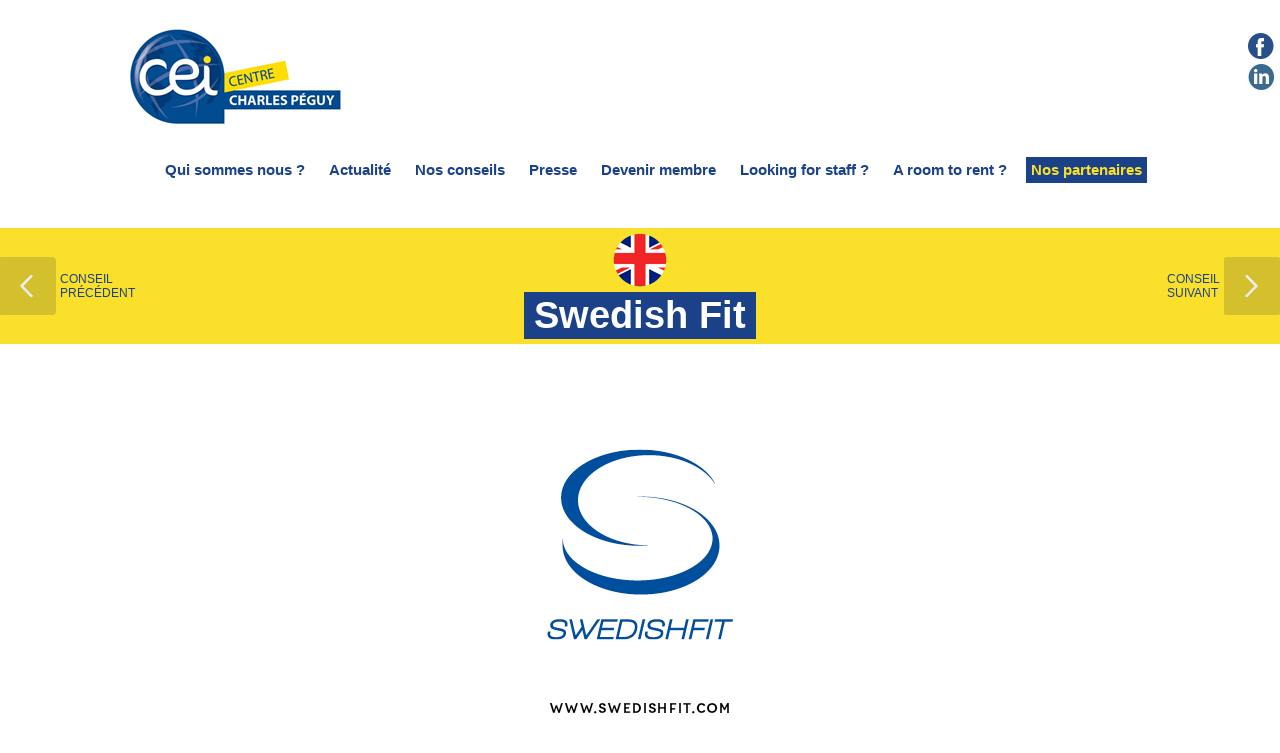

--- FILE ---
content_type: text/html; charset=UTF-8
request_url: https://www.centrecharlespeguy.com/2018/04/25/swedish-fit/
body_size: 9029
content:
<!DOCTYPE html>
<html lang="en-US">
<head>
    <meta charset="utf-8">
    <meta http-equiv="X-UA-Compatible" content="IE=edge,chrome=1">
	<title>Swedish Fit - Centre Charles Peguy</title>
    <meta name="viewport" content="width=device-width, initial-scale=1, maximum-scale=1">
    
			
	
	<link rel="stylesheet" href="https://www.centrecharlespeguy.com/wp-content/themes/ccp/style.css" type="text/css" />
	<link rel="pingback" href="https://www.centrecharlespeguy.com/xmlrpc.php" />

	<!--[if lt IE 9]>
    <script src="https://www.centrecharlespeguy.com/wp-content/themes/ccp/js/html5shiv.min.js"></script>
    <script src="https://www.centrecharlespeguy.com/wp-content/themes/ccp/js/nwmatcher-1.2.5.js"></script>
    <script src="https://www.centrecharlespeguy.com/wp-content/themes/ccp/js/selectivizr-min.js"></script>
    <script src="https://www.centrecharlespeguy.com/wp-content/themes/ccp/js/respond.min.js"></script>
	<![endif]-->

	<script type="text/javascript">
		document.documentElement.className = 'js';
	</script>

	<meta name='robots' content='index, follow, max-image-preview:large, max-snippet:-1, max-video-preview:-1' />

	<!-- This site is optimized with the Yoast SEO plugin v18.4.1 - https://yoast.com/wordpress/plugins/seo/ -->
	<meta name="description" content="Swedish Fit vous offre un cours gratuit pour découvrir la gym suédoise ! Bénéficiez aussi de tarifs préférentiels sur les abonnements mensuels" />
	<link rel="canonical" href="https://www.centrecharlespeguy.com/2018/04/25/swedish-fit/" />
	<meta property="og:locale" content="en_US" />
	<meta property="og:type" content="article" />
	<meta property="og:title" content="Swedish Fit - Centre Charles Peguy" />
	<meta property="og:description" content="Swedish Fit vous offre un cours gratuit pour découvrir la gym suédoise ! Bénéficiez aussi de tarifs préférentiels sur les abonnements mensuels" />
	<meta property="og:url" content="https://www.centrecharlespeguy.com/2018/04/25/swedish-fit/" />
	<meta property="og:site_name" content="Centre Charles Peguy" />
	<meta property="article:published_time" content="2018-04-25T16:43:44+00:00" />
	<meta property="article:modified_time" content="2019-11-12T10:56:20+00:00" />
	<meta property="og:image" content="https://www.centrecharlespeguy.com/wp-content/uploads/2018/04/default_SF_blue.png" />
	<meta name="twitter:card" content="summary_large_image" />
	<meta name="twitter:label1" content="Written by" />
	<meta name="twitter:data1" content="admin" />
	<script type="application/ld+json" class="yoast-schema-graph">{"@context":"https://schema.org","@graph":[{"@type":"WebSite","@id":"https://www.centrecharlespeguy.com/#website","url":"https://www.centrecharlespeguy.com/","name":"Centre Charles Peguy","description":"Votre partenaire emploi à Londres","potentialAction":[{"@type":"SearchAction","target":{"@type":"EntryPoint","urlTemplate":"https://www.centrecharlespeguy.com/?s={search_term_string}"},"query-input":"required name=search_term_string"}],"inLanguage":"en-US"},{"@type":"ImageObject","@id":"https://www.centrecharlespeguy.com/2018/04/25/swedish-fit/#primaryimage","inLanguage":"en-US","url":"https://www.centrecharlespeguy.com/wp-content/uploads/2018/04/default_SF_blue.png","contentUrl":"https://www.centrecharlespeguy.com/wp-content/uploads/2018/04/default_SF_blue.png","width":270,"height":343},{"@type":"WebPage","@id":"https://www.centrecharlespeguy.com/2018/04/25/swedish-fit/#webpage","url":"https://www.centrecharlespeguy.com/2018/04/25/swedish-fit/","name":"Swedish Fit - Centre Charles Peguy","isPartOf":{"@id":"https://www.centrecharlespeguy.com/#website"},"primaryImageOfPage":{"@id":"https://www.centrecharlespeguy.com/2018/04/25/swedish-fit/#primaryimage"},"datePublished":"2018-04-25T16:43:44+00:00","dateModified":"2019-11-12T10:56:20+00:00","author":{"@id":"https://www.centrecharlespeguy.com/#/schema/person/579336a3b433ac0ea46d0611180358ec"},"description":"Swedish Fit vous offre un cours gratuit pour découvrir la gym suédoise ! Bénéficiez aussi de tarifs préférentiels sur les abonnements mensuels","breadcrumb":{"@id":"https://www.centrecharlespeguy.com/2018/04/25/swedish-fit/#breadcrumb"},"inLanguage":"en-US","potentialAction":[{"@type":"ReadAction","target":["https://www.centrecharlespeguy.com/2018/04/25/swedish-fit/"]}]},{"@type":"BreadcrumbList","@id":"https://www.centrecharlespeguy.com/2018/04/25/swedish-fit/#breadcrumb","itemListElement":[{"@type":"ListItem","position":1,"name":"Accueil","item":"https://www.centrecharlespeguy.com/"},{"@type":"ListItem","position":2,"name":"Swedish Fit"}]},{"@type":"Person","@id":"https://www.centrecharlespeguy.com/#/schema/person/579336a3b433ac0ea46d0611180358ec","name":"admin","image":{"@type":"ImageObject","@id":"https://www.centrecharlespeguy.com/#personlogo","inLanguage":"en-US","url":"https://secure.gravatar.com/avatar/52f6b95e39cac6e23e2f6f8b87ed6ebf?s=96&d=mm&r=g","contentUrl":"https://secure.gravatar.com/avatar/52f6b95e39cac6e23e2f6f8b87ed6ebf?s=96&d=mm&r=g","caption":"admin"},"url":"https://www.centrecharlespeguy.com/author/admin/"}]}</script>
	<!-- / Yoast SEO plugin. -->


<link rel='dns-prefetch' href='//s.w.org' />
<link rel="alternate" type="application/rss+xml" title="Centre Charles Peguy &raquo; Feed" href="https://www.centrecharlespeguy.com/feed/" />
<link rel="alternate" type="application/rss+xml" title="Centre Charles Peguy &raquo; Comments Feed" href="https://www.centrecharlespeguy.com/comments/feed/" />
<link rel="alternate" type="application/rss+xml" title="Centre Charles Peguy &raquo; Swedish Fit Comments Feed" href="https://www.centrecharlespeguy.com/2018/04/25/swedish-fit/feed/" />
<script type="text/javascript">
window._wpemojiSettings = {"baseUrl":"https:\/\/s.w.org\/images\/core\/emoji\/13.1.0\/72x72\/","ext":".png","svgUrl":"https:\/\/s.w.org\/images\/core\/emoji\/13.1.0\/svg\/","svgExt":".svg","source":{"concatemoji":"https:\/\/www.centrecharlespeguy.com\/wp-includes\/js\/wp-emoji-release.min.js?ver=5.9.12"}};
/*! This file is auto-generated */
!function(e,a,t){var n,r,o,i=a.createElement("canvas"),p=i.getContext&&i.getContext("2d");function s(e,t){var a=String.fromCharCode;p.clearRect(0,0,i.width,i.height),p.fillText(a.apply(this,e),0,0);e=i.toDataURL();return p.clearRect(0,0,i.width,i.height),p.fillText(a.apply(this,t),0,0),e===i.toDataURL()}function c(e){var t=a.createElement("script");t.src=e,t.defer=t.type="text/javascript",a.getElementsByTagName("head")[0].appendChild(t)}for(o=Array("flag","emoji"),t.supports={everything:!0,everythingExceptFlag:!0},r=0;r<o.length;r++)t.supports[o[r]]=function(e){if(!p||!p.fillText)return!1;switch(p.textBaseline="top",p.font="600 32px Arial",e){case"flag":return s([127987,65039,8205,9895,65039],[127987,65039,8203,9895,65039])?!1:!s([55356,56826,55356,56819],[55356,56826,8203,55356,56819])&&!s([55356,57332,56128,56423,56128,56418,56128,56421,56128,56430,56128,56423,56128,56447],[55356,57332,8203,56128,56423,8203,56128,56418,8203,56128,56421,8203,56128,56430,8203,56128,56423,8203,56128,56447]);case"emoji":return!s([10084,65039,8205,55357,56613],[10084,65039,8203,55357,56613])}return!1}(o[r]),t.supports.everything=t.supports.everything&&t.supports[o[r]],"flag"!==o[r]&&(t.supports.everythingExceptFlag=t.supports.everythingExceptFlag&&t.supports[o[r]]);t.supports.everythingExceptFlag=t.supports.everythingExceptFlag&&!t.supports.flag,t.DOMReady=!1,t.readyCallback=function(){t.DOMReady=!0},t.supports.everything||(n=function(){t.readyCallback()},a.addEventListener?(a.addEventListener("DOMContentLoaded",n,!1),e.addEventListener("load",n,!1)):(e.attachEvent("onload",n),a.attachEvent("onreadystatechange",function(){"complete"===a.readyState&&t.readyCallback()})),(n=t.source||{}).concatemoji?c(n.concatemoji):n.wpemoji&&n.twemoji&&(c(n.twemoji),c(n.wpemoji)))}(window,document,window._wpemojiSettings);
</script>
<meta content="CCP v.1.0" name="generator"/><style type="text/css">
img.wp-smiley,
img.emoji {
	display: inline !important;
	border: none !important;
	box-shadow: none !important;
	height: 1em !important;
	width: 1em !important;
	margin: 0 0.07em !important;
	vertical-align: -0.1em !important;
	background: none !important;
	padding: 0 !important;
}
</style>
	<link rel='stylesheet' id='wp-block-library-css'  href='https://www.centrecharlespeguy.com/wp-includes/css/dist/block-library/style.min.css?ver=5.9.12' type='text/css' media='all' />
<style id='global-styles-inline-css' type='text/css'>
body{--wp--preset--color--black: #000000;--wp--preset--color--cyan-bluish-gray: #abb8c3;--wp--preset--color--white: #ffffff;--wp--preset--color--pale-pink: #f78da7;--wp--preset--color--vivid-red: #cf2e2e;--wp--preset--color--luminous-vivid-orange: #ff6900;--wp--preset--color--luminous-vivid-amber: #fcb900;--wp--preset--color--light-green-cyan: #7bdcb5;--wp--preset--color--vivid-green-cyan: #00d084;--wp--preset--color--pale-cyan-blue: #8ed1fc;--wp--preset--color--vivid-cyan-blue: #0693e3;--wp--preset--color--vivid-purple: #9b51e0;--wp--preset--gradient--vivid-cyan-blue-to-vivid-purple: linear-gradient(135deg,rgba(6,147,227,1) 0%,rgb(155,81,224) 100%);--wp--preset--gradient--light-green-cyan-to-vivid-green-cyan: linear-gradient(135deg,rgb(122,220,180) 0%,rgb(0,208,130) 100%);--wp--preset--gradient--luminous-vivid-amber-to-luminous-vivid-orange: linear-gradient(135deg,rgba(252,185,0,1) 0%,rgba(255,105,0,1) 100%);--wp--preset--gradient--luminous-vivid-orange-to-vivid-red: linear-gradient(135deg,rgba(255,105,0,1) 0%,rgb(207,46,46) 100%);--wp--preset--gradient--very-light-gray-to-cyan-bluish-gray: linear-gradient(135deg,rgb(238,238,238) 0%,rgb(169,184,195) 100%);--wp--preset--gradient--cool-to-warm-spectrum: linear-gradient(135deg,rgb(74,234,220) 0%,rgb(151,120,209) 20%,rgb(207,42,186) 40%,rgb(238,44,130) 60%,rgb(251,105,98) 80%,rgb(254,248,76) 100%);--wp--preset--gradient--blush-light-purple: linear-gradient(135deg,rgb(255,206,236) 0%,rgb(152,150,240) 100%);--wp--preset--gradient--blush-bordeaux: linear-gradient(135deg,rgb(254,205,165) 0%,rgb(254,45,45) 50%,rgb(107,0,62) 100%);--wp--preset--gradient--luminous-dusk: linear-gradient(135deg,rgb(255,203,112) 0%,rgb(199,81,192) 50%,rgb(65,88,208) 100%);--wp--preset--gradient--pale-ocean: linear-gradient(135deg,rgb(255,245,203) 0%,rgb(182,227,212) 50%,rgb(51,167,181) 100%);--wp--preset--gradient--electric-grass: linear-gradient(135deg,rgb(202,248,128) 0%,rgb(113,206,126) 100%);--wp--preset--gradient--midnight: linear-gradient(135deg,rgb(2,3,129) 0%,rgb(40,116,252) 100%);--wp--preset--duotone--dark-grayscale: url('#wp-duotone-dark-grayscale');--wp--preset--duotone--grayscale: url('#wp-duotone-grayscale');--wp--preset--duotone--purple-yellow: url('#wp-duotone-purple-yellow');--wp--preset--duotone--blue-red: url('#wp-duotone-blue-red');--wp--preset--duotone--midnight: url('#wp-duotone-midnight');--wp--preset--duotone--magenta-yellow: url('#wp-duotone-magenta-yellow');--wp--preset--duotone--purple-green: url('#wp-duotone-purple-green');--wp--preset--duotone--blue-orange: url('#wp-duotone-blue-orange');--wp--preset--font-size--small: 13px;--wp--preset--font-size--medium: 20px;--wp--preset--font-size--large: 36px;--wp--preset--font-size--x-large: 42px;}.has-black-color{color: var(--wp--preset--color--black) !important;}.has-cyan-bluish-gray-color{color: var(--wp--preset--color--cyan-bluish-gray) !important;}.has-white-color{color: var(--wp--preset--color--white) !important;}.has-pale-pink-color{color: var(--wp--preset--color--pale-pink) !important;}.has-vivid-red-color{color: var(--wp--preset--color--vivid-red) !important;}.has-luminous-vivid-orange-color{color: var(--wp--preset--color--luminous-vivid-orange) !important;}.has-luminous-vivid-amber-color{color: var(--wp--preset--color--luminous-vivid-amber) !important;}.has-light-green-cyan-color{color: var(--wp--preset--color--light-green-cyan) !important;}.has-vivid-green-cyan-color{color: var(--wp--preset--color--vivid-green-cyan) !important;}.has-pale-cyan-blue-color{color: var(--wp--preset--color--pale-cyan-blue) !important;}.has-vivid-cyan-blue-color{color: var(--wp--preset--color--vivid-cyan-blue) !important;}.has-vivid-purple-color{color: var(--wp--preset--color--vivid-purple) !important;}.has-black-background-color{background-color: var(--wp--preset--color--black) !important;}.has-cyan-bluish-gray-background-color{background-color: var(--wp--preset--color--cyan-bluish-gray) !important;}.has-white-background-color{background-color: var(--wp--preset--color--white) !important;}.has-pale-pink-background-color{background-color: var(--wp--preset--color--pale-pink) !important;}.has-vivid-red-background-color{background-color: var(--wp--preset--color--vivid-red) !important;}.has-luminous-vivid-orange-background-color{background-color: var(--wp--preset--color--luminous-vivid-orange) !important;}.has-luminous-vivid-amber-background-color{background-color: var(--wp--preset--color--luminous-vivid-amber) !important;}.has-light-green-cyan-background-color{background-color: var(--wp--preset--color--light-green-cyan) !important;}.has-vivid-green-cyan-background-color{background-color: var(--wp--preset--color--vivid-green-cyan) !important;}.has-pale-cyan-blue-background-color{background-color: var(--wp--preset--color--pale-cyan-blue) !important;}.has-vivid-cyan-blue-background-color{background-color: var(--wp--preset--color--vivid-cyan-blue) !important;}.has-vivid-purple-background-color{background-color: var(--wp--preset--color--vivid-purple) !important;}.has-black-border-color{border-color: var(--wp--preset--color--black) !important;}.has-cyan-bluish-gray-border-color{border-color: var(--wp--preset--color--cyan-bluish-gray) !important;}.has-white-border-color{border-color: var(--wp--preset--color--white) !important;}.has-pale-pink-border-color{border-color: var(--wp--preset--color--pale-pink) !important;}.has-vivid-red-border-color{border-color: var(--wp--preset--color--vivid-red) !important;}.has-luminous-vivid-orange-border-color{border-color: var(--wp--preset--color--luminous-vivid-orange) !important;}.has-luminous-vivid-amber-border-color{border-color: var(--wp--preset--color--luminous-vivid-amber) !important;}.has-light-green-cyan-border-color{border-color: var(--wp--preset--color--light-green-cyan) !important;}.has-vivid-green-cyan-border-color{border-color: var(--wp--preset--color--vivid-green-cyan) !important;}.has-pale-cyan-blue-border-color{border-color: var(--wp--preset--color--pale-cyan-blue) !important;}.has-vivid-cyan-blue-border-color{border-color: var(--wp--preset--color--vivid-cyan-blue) !important;}.has-vivid-purple-border-color{border-color: var(--wp--preset--color--vivid-purple) !important;}.has-vivid-cyan-blue-to-vivid-purple-gradient-background{background: var(--wp--preset--gradient--vivid-cyan-blue-to-vivid-purple) !important;}.has-light-green-cyan-to-vivid-green-cyan-gradient-background{background: var(--wp--preset--gradient--light-green-cyan-to-vivid-green-cyan) !important;}.has-luminous-vivid-amber-to-luminous-vivid-orange-gradient-background{background: var(--wp--preset--gradient--luminous-vivid-amber-to-luminous-vivid-orange) !important;}.has-luminous-vivid-orange-to-vivid-red-gradient-background{background: var(--wp--preset--gradient--luminous-vivid-orange-to-vivid-red) !important;}.has-very-light-gray-to-cyan-bluish-gray-gradient-background{background: var(--wp--preset--gradient--very-light-gray-to-cyan-bluish-gray) !important;}.has-cool-to-warm-spectrum-gradient-background{background: var(--wp--preset--gradient--cool-to-warm-spectrum) !important;}.has-blush-light-purple-gradient-background{background: var(--wp--preset--gradient--blush-light-purple) !important;}.has-blush-bordeaux-gradient-background{background: var(--wp--preset--gradient--blush-bordeaux) !important;}.has-luminous-dusk-gradient-background{background: var(--wp--preset--gradient--luminous-dusk) !important;}.has-pale-ocean-gradient-background{background: var(--wp--preset--gradient--pale-ocean) !important;}.has-electric-grass-gradient-background{background: var(--wp--preset--gradient--electric-grass) !important;}.has-midnight-gradient-background{background: var(--wp--preset--gradient--midnight) !important;}.has-small-font-size{font-size: var(--wp--preset--font-size--small) !important;}.has-medium-font-size{font-size: var(--wp--preset--font-size--medium) !important;}.has-large-font-size{font-size: var(--wp--preset--font-size--large) !important;}.has-x-large-font-size{font-size: var(--wp--preset--font-size--x-large) !important;}
</style>
<link rel='stylesheet' id='Rich_Web_Photo_Slider-css'  href='https://www.centrecharlespeguy.com/wp-content/plugins/slider-images/Style/Rich-Web-Slider-Widget.css?ver=5.9.12' type='text/css' media='all' />
<link rel='stylesheet' id='fontawesomeSl-css-css'  href='https://www.centrecharlespeguy.com/wp-content/plugins/slider-images/Style/richwebicons.css?ver=5.9.12' type='text/css' media='all' />
<link rel='stylesheet' id='wp-pagenavi-css'  href='https://www.centrecharlespeguy.com/wp-content/plugins/wp-pagenavi/pagenavi-css.css?ver=2.70' type='text/css' media='all' />
<link rel='stylesheet' id='ez-icomoon-css'  href='https://www.centrecharlespeguy.com/wp-content/plugins/easy-table-of-contents/vendor/icomoon/style.min.css?ver=2.0.17' type='text/css' media='all' />
<link rel='stylesheet' id='ez-toc-css'  href='https://www.centrecharlespeguy.com/wp-content/plugins/easy-table-of-contents/assets/css/screen.min.css?ver=2.0.17' type='text/css' media='all' />
<style id='ez-toc-inline-css' type='text/css'>
div#ez-toc-container p.ez-toc-title {font-size: 120%;}div#ez-toc-container p.ez-toc-title {font-weight: 500;}div#ez-toc-container ul li {font-size: 95%;}
</style>
<link rel='stylesheet' id='normalize-css'  href='https://www.centrecharlespeguy.com/wp-content/themes/ccp/css/normalize.css?ver=5.9.12' type='text/css' media='all' />
<link rel='stylesheet' id='owl.carousel-css'  href='https://www.centrecharlespeguy.com/wp-content/themes/ccp/css/owl.carousel.css?ver=5.9.12' type='text/css' media='all' />
<link rel='stylesheet' id='main-css'  href='https://www.centrecharlespeguy.com/wp-content/themes/ccp/css/main.css?ver=5.9.12' type='text/css' media='all' />
<link rel='stylesheet' id='et-shortcodes-css-css'  href='https://www.centrecharlespeguy.com/wp-content/themes/ccp/epanel/shortcodes/css/shortcodes.css?ver=3.0' type='text/css' media='all' />
<link rel='stylesheet' id='et-shortcodes-responsive-css-css'  href='https://www.centrecharlespeguy.com/wp-content/themes/ccp/epanel/shortcodes/css/shortcodes_responsive.css?ver=3.0' type='text/css' media='all' />
<link rel='stylesheet' id='fancybox-css'  href='https://www.centrecharlespeguy.com/wp-content/themes/ccp/epanel/page_templates/js/fancybox/jquery.fancybox-1.3.4.css?ver=1.3.4' type='text/css' media='screen' />
<link rel='stylesheet' id='et_page_templates-css'  href='https://www.centrecharlespeguy.com/wp-content/themes/ccp/epanel/page_templates/page_templates.css?ver=1.8' type='text/css' media='screen' />
<script type='text/javascript' src='https://www.centrecharlespeguy.com/wp-includes/js/jquery/jquery.min.js?ver=3.6.0' id='jquery-core-js'></script>
<script type='text/javascript' src='https://www.centrecharlespeguy.com/wp-includes/js/jquery/jquery-migrate.min.js?ver=3.3.2' id='jquery-migrate-js'></script>
<script type='text/javascript' src='https://www.centrecharlespeguy.com/wp-includes/js/jquery/ui/core.min.js?ver=1.13.1' id='jquery-ui-core-js'></script>
<script type='text/javascript' id='Rich_Web_Photo_Slider-js-extra'>
/* <![CDATA[ */
var object = {"ajaxurl":"https:\/\/www.centrecharlespeguy.com\/wp-admin\/admin-ajax.php"};
/* ]]> */
</script>
<script type='text/javascript' src='https://www.centrecharlespeguy.com/wp-content/plugins/slider-images/Scripts/Rich-Web-Slider-Widget.js?ver=5.9.12' id='Rich_Web_Photo_Slider-js'></script>
<script type='text/javascript' src='https://www.centrecharlespeguy.com/wp-content/plugins/slider-images/Scripts/jquery.easing.1.2.js?ver=5.9.12' id='Rich_Web_Photo_Slider2-js'></script>
<script type='text/javascript' src='https://www.centrecharlespeguy.com/wp-content/plugins/slider-images/Scripts/jquery.anythingslider.min.js?ver=5.9.12' id='Rich_Web_Photo_Slider3-js'></script>
<script type='text/javascript' src='https://www.centrecharlespeguy.com/wp-content/plugins/slider-images/Scripts/jquery.colorbox-min.js?ver=5.9.12' id='Rich_Web_Photo_Slider4-js'></script>
<link rel="https://api.w.org/" href="https://www.centrecharlespeguy.com/wp-json/" /><link rel="alternate" type="application/json" href="https://www.centrecharlespeguy.com/wp-json/wp/v2/posts/4598" /><link rel="EditURI" type="application/rsd+xml" title="RSD" href="https://www.centrecharlespeguy.com/xmlrpc.php?rsd" />
<link rel="wlwmanifest" type="application/wlwmanifest+xml" href="https://www.centrecharlespeguy.com/wp-includes/wlwmanifest.xml" /> 
<meta name="generator" content="WordPress 5.9.12" />
<link rel='shortlink' href='https://www.centrecharlespeguy.com/?p=4598' />
<link rel="alternate" type="application/json+oembed" href="https://www.centrecharlespeguy.com/wp-json/oembed/1.0/embed?url=https%3A%2F%2Fwww.centrecharlespeguy.com%2F2018%2F04%2F25%2Fswedish-fit%2F" />
<link rel="alternate" type="text/xml+oembed" href="https://www.centrecharlespeguy.com/wp-json/oembed/1.0/embed?url=https%3A%2F%2Fwww.centrecharlespeguy.com%2F2018%2F04%2F25%2Fswedish-fit%2F&#038;format=xml" />
		<style>
				</style>
	<style type="text/css">.recentcomments a{display:inline !important;padding:0 !important;margin:0 !important;}</style>		<style type="text/css" id="wp-custom-css">
			element.style {
}
.header-area .main-menu > ul > li > a {
    padding: 5px;
    font-weight: bold;
    font-size: 14.5px;
    font-family: optima, sans-serif;
}

element.style {
}
.bn-area .content {
    position: absolute;
    top: 0;
    left: 0;
    width: 100%;
    text-align: center;
    z-index: 10;
    line-height: normal;
}

Style Attribute {
    background: #1b4388;
    color: #fae02a;
}
.post-area .event .inner {
    padding: 13px;
    text-align: center;
    line-height: normal;
}		</style>
		</head>
<body class="post-template-default single single-post postid-4598 single-format-standard chrome et_includes_sidebar">
	
    <div class="header-area wrapper">
        <div class="social">
                            <a href="https://www.facebook.com/ccplondres" target="_blank"><i class="icon icon-facebook-blue"></i> </a>
                <br>
                                        <a href="#" target="_blank"><i class="icon icon-linkedin-blue"></i> </a>
                    </div>

        <div class="container">
            <a href="https://www.centrecharlespeguy.com" class="logo"><img src="https://www.centrecharlespeguy.com/wp-content/uploads/2016/11/logo-header-website-1.png" alt="Centre Charles Peguy"/></a>

            <nav class="main-menu">
                <ul id="menu-main" class="menu"><li id="menu-item-6450" class="menu-item menu-item-type-post_type menu-item-object-page menu-item-6450"><a href="https://www.centrecharlespeguy.com/centre-charles-peguy-2/">Qui sommes nous ?</a></li>
<li id="menu-item-28" class="menu-item menu-item-type-post_type menu-item-object-page menu-item-28"><a href="https://www.centrecharlespeguy.com/actualite/">Actualité</a></li>
<li id="menu-item-4090" class="menu-item menu-item-type-post_type menu-item-object-page menu-item-has-children menu-item-4090"><a href="https://www.centrecharlespeguy.com/tous-nos-conseils/">Nos conseils</a>
<ul class="sub-menu">
	<li id="menu-item-4883" class="menu-item menu-item-type-taxonomy menu-item-object-category menu-item-4883"><a href="https://www.centrecharlespeguy.com/category/lessentiel-pour-vivre-a-londres/">L&#8217;essentiel</a></li>
	<li id="menu-item-4818" class="menu-item menu-item-type-taxonomy menu-item-object-category menu-item-4818"><a href="https://www.centrecharlespeguy.com/category/administration-formalites-a-londres/">Formalités</a></li>
	<li id="menu-item-4816" class="menu-item menu-item-type-taxonomy menu-item-object-category menu-item-4816"><a href="https://www.centrecharlespeguy.com/category/travailler/">Travailler</a></li>
	<li id="menu-item-4815" class="menu-item menu-item-type-taxonomy menu-item-object-category menu-item-4815"><a href="https://www.centrecharlespeguy.com/category/se-loger-a-londres/">Se loger</a></li>
	<li id="menu-item-4817" class="menu-item menu-item-type-taxonomy menu-item-object-category menu-item-4817"><a href="https://www.centrecharlespeguy.com/category/aider-progresser-en-anglais/">Progresser en anglais</a></li>
	<li id="menu-item-4819" class="menu-item menu-item-type-taxonomy menu-item-object-category menu-item-4819"><a href="https://www.centrecharlespeguy.com/category/se-deplacer-a-londres/">Se déplacer</a></li>
	<li id="menu-item-4814" class="menu-item menu-item-type-taxonomy menu-item-object-category menu-item-4814"><a href="https://www.centrecharlespeguy.com/category/se-soigner-au-royaume-uni/">Se soigner</a></li>
</ul>
</li>
<li id="menu-item-35" class="menu-item menu-item-type-post_type menu-item-object-page menu-item-35"><a href="https://www.centrecharlespeguy.com/presse/">Presse</a></li>
<li id="menu-item-29" class="menu-item menu-item-type-post_type menu-item-object-page menu-item-29"><a href="https://www.centrecharlespeguy.com/devenir-membre/">Devenir membre</a></li>
<li id="menu-item-5194" class="menu-item menu-item-type-post_type menu-item-object-page menu-item-5194"><a href="https://www.centrecharlespeguy.com/looking-for-staff-2/">Looking for staff ?</a></li>
<li id="menu-item-5197" class="menu-item menu-item-type-post_type menu-item-object-page menu-item-5197"><a href="https://www.centrecharlespeguy.com/a-room-to-rent/">A room to rent ?</a></li>
<li id="menu-item-5657" class="menu-item menu-item-type-post_type menu-item-object-page current-menu-ancestor current-menu-parent current_page_parent current_page_ancestor menu-item-has-children menu-item-5657"><a href="https://www.centrecharlespeguy.com/nos-partenaires/">Nos partenaires</a>
<ul class="sub-menu">
	<li id="menu-item-4601" class="menu-item menu-item-type-post_type menu-item-object-post current-menu-item menu-item-4601"><a href="https://www.centrecharlespeguy.com/2018/04/25/swedish-fit/" aria-current="page">Swedish Fit</a></li>
	<li id="menu-item-4529" class="menu-item menu-item-type-post_type menu-item-object-post menu-item-4529"><a href="https://www.centrecharlespeguy.com/2020/12/08/photographies-francois-huin/">Photographie – François Huin</a></li>
	<li id="menu-item-4667" class="menu-item menu-item-type-post_type menu-item-object-post menu-item-4667"><a href="https://www.centrecharlespeguy.com/2018/05/31/mondassur/">Mondassur</a></li>
	<li id="menu-item-5158" class="menu-item menu-item-type-post_type menu-item-object-post menu-item-5158"><a href="https://www.centrecharlespeguy.com/2022/03/23/gymglish-cours-danglais-gratuits/">Gymglish &#8211; cours d&#8217;anglais gratuits</a></li>
	<li id="menu-item-5293" class="menu-item menu-item-type-post_type menu-item-object-post menu-item-5293"><a href="https://www.centrecharlespeguy.com/2019/10/16/my-truck-to-share/">My Truck to Share</a></li>
	<li id="menu-item-5297" class="menu-item menu-item-type-post_type menu-item-object-post menu-item-5297"><a href="https://www.centrecharlespeguy.com/2019/10/17/abc-school-methode-callan/">ABC School &#8211; Cours d&#8217;anglais / méthode Callan</a></li>
	<li id="menu-item-5342" class="menu-item menu-item-type-post_type menu-item-object-post menu-item-5342"><a href="https://www.centrecharlespeguy.com/2022/02/11/coaching-enneagramme/">Coaching autour de l&#8217;Ennéagramme &#8211; Aude de Saint-Exupéry</a></li>
	<li id="menu-item-6274" class="menu-item menu-item-type-post_type menu-item-object-post menu-item-6274"><a href="https://www.centrecharlespeguy.com/2021/04/16/mon-epicerie-francaise/">Mon Épicerie Française</a></li>
	<li id="menu-item-6306" class="menu-item menu-item-type-post_type menu-item-object-post menu-item-6306"><a href="https://www.centrecharlespeguy.com/2021/04/23/expat-retraite-consulting/">Expat Retraite Consulting</a></li>
	<li id="menu-item-4597" class="menu-item menu-item-type-post_type menu-item-object-post menu-item-4597"><a href="https://www.centrecharlespeguy.com/2018/04/18/librairie-la-page/">Librairie La Page</a></li>
	<li id="menu-item-4677" class="menu-item menu-item-type-post_type menu-item-object-post menu-item-4677"><a href="https://www.centrecharlespeguy.com/2018/05/31/cei-centre-dechanges-internationaux/">CEI (Centre d&#8217;Echanges Internationaux)</a></li>
</ul>
</li>
</ul>            </nav>

            <div class="mobile-menu toggle-single" data-target=".header-area .main-menu">
                <div class="bar"></div>
                <div class="bar"></div>
                <div class="bar"></div>
            </div>

        </div>
    </div>

    <div class="to-top btn">
        <i class="icon icon-up-dark"></i>
    </div>
    
    <div class="featured-area single wrapper no-image">

        <div class="image">

                                                <a href="https://www.centrecharlespeguy.com/2018/05/04/les-echanges-de-conversation/" class="prev nav">
                        <i class="icon icon-slider-left"></i>
                        <div class="text">
                            CONSEIL<br>
                            PRÉCÉDENT
                        </div>
                    </a>
                    
                                    <a href="https://www.centrecharlespeguy.com/2018/04/18/librairie-la-page/" class="next nav">
                        <i class="icon icon-slider-right"></i>
                        <div class="text">
                            CONSEIL<br>
                            SUIVANT
                        </div>
                    </a>
                                        
        </div>

        <div class="content">
            <div class="container">
                <div class="icons">
                    <i class="icon icon-flag-uk"></i>
                </div>

                <h1 class="title">Swedish Fit</h1>
            </div>
        </div>

    </div>
    
    <div class="single-area wrapper">
        <div class="container">
            
            <p><img class="aligncenter size-full wp-image-4599" src="https://www.centrecharlespeguy.com/wp-content/uploads/2018/04/default_SF_blue.png" alt="" width="270" height="343" srcset="https://www.centrecharlespeguy.com/wp-content/uploads/2018/04/default_SF_blue.png 270w, https://www.centrecharlespeguy.com/wp-content/uploads/2018/04/default_SF_blue-236x300.png 236w" sizes="(max-width: 270px) 100vw, 270px" /></p>
<h2>Swedish Fit</h2>
<p>La marque de gym suédoise <strong>Swedish Fit</strong> déjà bien implantée en France s&#8217;est installée à Londres et propose de nombreuses activités.<br />
Profitez des avantages de notre partenariat avec Swedish Fit et <strong>participez à un cours gratuit avec la personne de votre choix</strong> ainsi qu&#8217;une<strong> réduction sur votre abonnement</strong> !</p>
<p style="text-align: center;">Plus de renseignements et détails de leurs programmes sur leur <a href="http://www.swedishfit.co.uk/content/display/?t=30">site internet</a>.</p>
<p>&nbsp;</p>
<p>&nbsp;</p>
            
        </div>

                                    <a href="https://www.centrecharlespeguy.com/2018/05/04/les-echanges-de-conversation/" class="prev nav">
                    <i class="icon icon-slider-left"></i>
                    <div class="text">
                        CONSEIL<br>
                        PRÉCÉDENT
                    </div>
                </a>
                
                            <a href="https://www.centrecharlespeguy.com/2018/04/18/librairie-la-page/" class="next nav">
                    <i class="icon icon-slider-right"></i>
                    <div class="text">
                        CONSEIL<br>
                        SUIVANT
                    </div>
                </a>
                        </div>



<div class="contact-info-area wrapper">
    <div class="container">

        <div class="columns">

            <div class="col">
                <div class="icons">
                    <i class="icon icon-location-blue"></i>
                </div>

                <div class="title">NOUS RENCONTRER</div>

                <div class="description"><b>(sur rdv uniquement)</b><br />
<br />
<b>Centre Charles Péguy</b><br />
c/o L’espace @EPFL<br />
8-9 Soho Square<br />
W1D 3QD<br />
LONDON</div>
            </div>

            <div class="col">
                <div class="icons">
                    <i class="icon icon-mail-blue"></i>
                </div>

                <div class="title">CONTACT</div>

                <div class="description"><b>Tel uk:</b> +44(0)207 014 5230<br />
<b>Tel fr:</b> +33 (0)1 78 90 38 05<br />
<br />
<a href="mailto:info@centrecharlespeguy.co.uk">info@centrecharlespeguy.co.uk</a></div>
            </div>

            <div class="col">
                <div class="icons">
                    <i class="icon icon-clock-blue"></i>
                </div>

                <div class="title">HORAIRES</div>

                <div class="description">Les conseillers sont joignables du lundi au vendredi de 9h à 18h</div>
            </div>

        </div>

    </div>
</div>

<div class="logo-area wrapper">
    <div class="container">

        <div class="block-title">NOS SPONSORS</div>

        <div class="items">

                        <a href="#" class="item" target="_blank">
                <img width="169" height="48" src="https://www.centrecharlespeguy.com/wp-content/uploads/2016/04/sponsor1.png" class="attachment-full size-full wp-post-image" alt="" loading="lazy" />            </a>
                        <a href="#" class="item" target="_blank">
                <img width="110" height="108" src="https://www.centrecharlespeguy.com/wp-content/uploads/2016/04/CEI-6-300x297-e1635253175709.jpg" class="attachment-full size-full wp-post-image" alt="" loading="lazy" />            </a>
            
        </div>

    </div>
</div>

<div class="footer-area wrapper">
    <div class="container">

        <a href="https://www.centrecharlespeguy.com" class="logo"><img src="https://www.centrecharlespeguy.com/wp-content/uploads/2016/11/logo-header-website-1.png" alt="Centre Charles Peguy"/></a>

        <div class="social">
                            <a href="https://www.facebook.com/ccplondres" target="_blank"><i class="icon icon-facebook-blue"></i> </a>
                <br>
                                        <a href="#" target="_blank"><i class="icon icon-linkedin-blue"></i> </a>
                    </div>

        <div class="title">LIENS UTILES</div>

        <nav class="main-menu">
            <ul id="menu-footer-1" class="menu"><li id="menu-item-3437" class="menu-item menu-item-type-custom menu-item-object-custom menu-item-3437"><a target="_blank" rel="noopener" href="https://www.diplomatie.gouv.fr/fr/">Ministère de l&#8217;Europe et des Affaires étrangère</a></li>
<li id="menu-item-3438" class="menu-item menu-item-type-custom menu-item-object-custom menu-item-3438"><a target="_blank" rel="noopener" href="https://uk.ambafrance.org/-Consulat-general-Londres-">Consulat de France à Londres</a></li>
<li id="menu-item-6105" class="menu-item menu-item-type-custom menu-item-object-custom menu-item-6105"><a href="https://uk.ambafrance.org/Conditions-de-deplacement-entre-la-France-et-le-Royaume-Uni">Covid-19 &#8211; Conditions de déplacement entre la France et le Royaume-Uni</a></li>
<li id="menu-item-3875" class="menu-item menu-item-type-custom menu-item-object-custom menu-item-3875"><a href="https://www.gov.uk/settled-status-eu-citizens-families">Brexit &#8211; EU settlement scheme</a></li>
<li id="menu-item-3436" class="menu-item menu-item-type-custom menu-item-object-custom menu-item-3436"><a target="_blank" rel="noopener" href="http://www.consultationsgratuites.org.uk/">Consultations juridiques gratuites à Londres</a></li>
<li id="menu-item-6115" class="menu-item menu-item-type-custom menu-item-object-custom menu-item-6115"><a href="http://fafgb.org/">FAFGB</a></li>
</ul>        </nav>

        <nav class="main-menu middle">
            <ul id="menu-footer-2" class="menu"><li id="menu-item-3432" class="menu-item menu-item-type-custom menu-item-object-custom menu-item-3432"><a target="_blank" rel="noopener" href="https://www.ufe.org/">Union des Français de l&#8217;Etranger</a></li>
<li id="menu-item-3433" class="menu-item menu-item-type-custom menu-item-object-custom menu-item-3433"><a target="_blank" rel="noopener" href="http://www.cei-work-travel-study.com/fr">CEI de Londres</a></li>
<li id="menu-item-3434" class="menu-item menu-item-type-custom menu-item-object-custom menu-item-has-children menu-item-3434"><a target="_blank" rel="noopener" href="http://www.ccfgb.co.uk/">Chambre de commerce française en Grande-Bretagne</a>
<ul class="sub-menu">
	<li id="menu-item-6114" class="menu-item menu-item-type-custom menu-item-object-custom menu-item-6114"><a href="https://jccfb.org/">Jeune Chambre de Commerce Franco-Britannique</a></li>
</ul>
</li>
<li id="menu-item-5643" class="menu-item menu-item-type-custom menu-item-object-custom menu-item-5643"><a href="https://www.df-sfb.org.uk/en/">Dispensaire Français</a></li>
<li id="menu-item-6041" class="menu-item menu-item-type-custom menu-item-object-custom menu-item-6041"><a href="http://espacesantejeunes.org.uk/fr/">Espace santé jeunes</a></li>
</ul>        </nav>

        <nav class="main-menu">
            <ul id="menu-footer-3" class="menu"><li id="menu-item-3440" class="menu-item menu-item-type-custom menu-item-object-custom menu-item-3440"><a target="_blank" rel="noopener" href="http://www.institut-francais.org.uk/">Institut Français</a></li>
<li id="menu-item-3441" class="menu-item menu-item-type-custom menu-item-object-custom menu-item-3441"><a target="_blank" rel="noopener" href="https://www.francaisaletranger.fr/">Le Journal des Français à l&#8217;étranger</a></li>
<li id="menu-item-3442" class="menu-item menu-item-type-custom menu-item-object-custom menu-item-3442"><a target="_blank" rel="noopener" href="http://www.londonmacadam.com/">London Macadam</a></li>
<li id="menu-item-6112" class="menu-item menu-item-type-custom menu-item-object-custom menu-item-6112"><a href="https://www.radio-uk.co.uk/french-radio-london">French Radio London</a></li>
<li id="menu-item-3443" class="menu-item menu-item-type-custom menu-item-object-custom menu-item-3443"><a target="_blank" rel="noopener" href="http://www.londresaccueil.org.uk/">Londres Accueil</a></li>
<li id="menu-item-6106" class="menu-item menu-item-type-custom menu-item-object-custom menu-item-6106"><a href="https://www.meetup.com/fr-FR/topics/language-exchange/gb/17/london/?country=gb&#038;city=london&#038;state=17&#038;radius=25">Meetup</a></li>
<li id="menu-item-6108" class="menu-item menu-item-type-custom menu-item-object-custom menu-item-6108"><a href="http://www.mytrucktoshare.com/">My Truck To Share</a></li>
</ul>        </nav>

    </div>
</div>

<div class="bottom-area">
    <div class="container">

        <nav class="main-menu">
            <ul>
                <li>© 2026 Centre Charles Peguy</li>
                <li><a href="https://www.centrecharlespeguy.com/nos-sponsors/">Nos sponsors</a></li>
                <li><a href="https://www.centrecharlespeguy.com/mentions-legales/">Mentions légales</a></li>
            </ul>
        </nav>

    </div>
</div>

<script>

        (function(){

            var js = document.createElement('script');
 			var myEle = document.getElementById("a9-parent-iframe");
			if(myEle){
			
            js.type='text/javascript';

            js.src='https://www.gymglish.com/static/scripts/partner-iframe.min.js';

            var s = document.getElementsByTagName('script')[0];

            s.parentNode.insertBefore(js, s);
			}

        })();

    </script><script type='text/javascript' src='https://www.centrecharlespeguy.com/wp-content/themes/ccp/js/jquery.placeholder.js?ver=1.0' id='jquery.placeholder-js'></script>
<script type='text/javascript' src='https://www.centrecharlespeguy.com/wp-content/themes/ccp/js/owl.carousel.min.js?ver=1.0' id='owl.carousel.min-js'></script>
<script type='text/javascript' src='https://www.centrecharlespeguy.com/wp-content/themes/ccp/js/main.js?ver=1.0' id='custom_script-js'></script>
<script type='text/javascript' src='https://www.centrecharlespeguy.com/wp-content/themes/ccp/epanel/page_templates/js/fancybox/jquery.easing-1.3.pack.js?ver=1.3.4' id='easing-js'></script>
<script type='text/javascript' src='https://www.centrecharlespeguy.com/wp-content/themes/ccp/epanel/page_templates/js/fancybox/jquery.fancybox-1.3.4.pack.js?ver=1.3.4' id='fancybox-js'></script>
<script type='text/javascript' id='et-ptemplates-frontend-js-extra'>
/* <![CDATA[ */
var et_ptemplates_strings = {"captcha":"Captcha","fill":"Fill","field":"field","invalid":"Invalid email"};
/* ]]> */
</script>
<script type='text/javascript' src='https://www.centrecharlespeguy.com/wp-content/themes/ccp/epanel/page_templates/js/et-ptemplates-frontend.js?ver=1.1' id='et-ptemplates-frontend-js'></script>

<script>
    (function(i,s,o,g,r,a,m){i['GoogleAnalyticsObject']=r;i[r]=i[r]||function(){
                (i[r].q=i[r].q||[]).push(arguments)},i[r].l=1*new Date();a=s.createElement(o),
            m=s.getElementsByTagName(o)[0];a.async=1;a.src=g;m.parentNode.insertBefore(a,m)
    })(window,document,'script','https://www.google-analytics.com/analytics.js','ga');
    
    ga('create', 'UA-78186264-1', 'auto');
    ga('send', 'pageview');

</script>

</body>
</html>

--- FILE ---
content_type: text/css
request_url: https://www.centrecharlespeguy.com/wp-content/themes/ccp/style.css
body_size: -17
content:
/*
Theme Name: CCP
Version: 1.0
Description:
Author: Elegant Themes, Long Doan
*/


--- FILE ---
content_type: text/css
request_url: https://www.centrecharlespeguy.com/wp-content/themes/ccp/css/main.css?ver=5.9.12
body_size: 3669
content:
* { -webkit-box-sizing: border-box; -moz-box-sizing: border-box; box-sizing: border-box; }

@font-face { font-family: 'Arvo'; src: url("../fonts/Arvo-Regular.ttf"); font-weight: normal; font-style: normal; }
@font-face { font-family: 'Arvo'; src: url("../fonts/Arvo-Bold.ttf"); font-weight: bold; font-style: normal; }
@font-face { font-family: 'Arvo'; src: url("../fonts/Arvo-Italic.ttf"); font-weight: normal; font-style: italic; }
@font-face { font-family: 'Arvo'; src: url("../fonts/Arvo-BoldItalic.ttf"); font-weight: bold; font-style: italic; }
* { outline: none; -webkit-transition: color 0.25s ease-out, background 0.25s ease-out, opacity 0.25s ease-out; -moz-transition: color 0.25s ease-out, background 0.25s ease-out, opacity 0.25s ease-out; transition: color 0.25s ease-out, background 0.25s ease-out, opacity 0.25s ease-out; }

html { height: 100%; }

body { -webkit-font-smoothing: antialiased; text-shadow: 1px 1px 1px rgba(0, 0, 0, 0.01); background: white; color: #1d1d1b; font-size: 14px; font-family: "Arial", "Helvetica Neue", Helvetica, Roboto, Arial, sans-serif; }
body.modal { overflow: hidden; height: 100%; }

a { text-decoration: none; display: inline-block; cursor: pointer; color: #1b4288; }
a:hover { text-decoration: none; color: #0e2348; }

button { background: none; border: none; padding: 0; }

input[type=search] { -webkit-appearance: none; -moz-appearance: none; -ms-appearance: none; -o-appearance: none; appearance: none; }

img { max-width: 100%; height: auto; }

.half { width: 50%; float: left; }
@media screen and (max-width: 480px) { .half { width: 100%; } }

.clear { clear: both; }
.clear:after { content: ""; display: table; clear: both; }

.left { float: left; }

.right { float: right; }

.image-responsive a, .image-responsive img { width: 100%; height: auto; display: block; }

.visible-tablet { display: none; }
@media screen and (max-width: 768px) { .visible-tablet { display: inline-block; } }

.visible-phone { display: none; }
@media screen and (max-width: 480px) { .visible-phone { display: inline-block; } }

@media screen and (max-width: 768px) { .hidden-tablet { display: none !important; } }

@media screen and (max-width: 480px) { .hidden-phone { display: none !important; } }

.text-center { text-align: center; }

nav ul { margin: 0; padding: 0; }
nav ul li { display: inline-block; }
nav ul li a { display: inline-block; }

h1, h2, h3, h4, h5, h6 { margin: 0; font-weight: normal; }

input[type="search"] { border-radius: 0; }

sup { font-size: 50%; top: -1em; }

.close-btn, .toggle-single, .toggle-button, .toggle-select, .btn, .popup-image-toggle { cursor: pointer; -webkit-user-select: none; -moz-user-select: none; -ms-user-select: none; user-select: none; }

.toggleable { display: none; }
.toggleable.active { display: block; }

.alignleft { float: left; margin: 0 20px 20px 0; }
@media screen and (max-width: 480px) { .alignleft { float: none; margin: 0 0 20px 0; display: block; } }

.alignright { float: right; margin: 0 0 20px 20px; }
@media screen and (max-width: 480px) { .alignright { float: none; margin: 0 0 20px 0; display: block; } }

.aligncenter { text-align: center; margin: 0 auto 20px; display: block; }

.wrapper { position: relative; }
.wrapper:after { content: ""; display: table; clear: both; }

.container { max-width: 1024px; margin: auto; position: relative; }
.container:after { content: ""; display: table; clear: both; }
@media screen and (max-width: 1024px) { .container { padding: 0 20px; } }

.owl-carousel .owl-item { -webkit-backface-visibility: visible; }

.owl-carousel .owl-prev, .owl-carousel .owl-next { background-size: cover; position: absolute; top: 50%; -webkit-transform: translate(0, -50%); -moz-transform: translate(0, -50%); -ms-transform: translate(0, -50%); -o-transform: translate(0, -50%); transform: translate(0, -50%); width: 56px; height: 58px; }
@media screen and (max-width: 768px) { .owl-carousel .owl-prev, .owl-carousel .owl-next { width: 28px; height: 29px; } }
.owl-carousel .owl-prev { left: 0; background-image: url("../img/icons/icon-slider-left.png"); }
.owl-carousel .owl-next { right: 0; background-image: url("../img/icons/icon-slider-right.png"); }

.mobile-menu { display: none; width: 30px; position: absolute; top: 25px; right: 60px; }
@media screen and (max-width: 768px) { .mobile-menu { display: block; } }
.mobile-menu .bar { height: 4px; background: #1b4288; margin-bottom: 5px; }

hr { border-bottom: none; border-top: 1px solid #d7d7d7; margin: 0; }

.block-title { min-width: 200px; padding: 5px; font-family: "Arvo", "Helvetica Neue", Helvetica, Roboto, Arial, sans-serif; font-size: 20px; font-weight: bold; display: inline-block; margin-bottom: 20px; background: #fae02a; color: #1b4288; -webkit-transform: rotate(-3deg); -moz-transform: rotate(-3deg); -ms-transform: rotate(-3deg); -o-transform: rotate(-3deg); transform: rotate(-3deg); }

.to-top { position: fixed; right: 0; bottom: 50px; z-index: 5; opacity: 0; pointer-events: none; }
.to-top.active { opacity: 1; pointer-events: auto; }

.icon { display: inline-block; position: relative; background-size: cover; vertical-align: middle; }

.icon-calendar { height: 27px; width: 29px; background-image: url("../img/icons/icon-calendar.png"); }

.icon-chart { height: 27px; width: 27px; background-image: url("../img/icons/icon-chart.png"); }

.icon-clock-blue { height: 56px; width: 56px; background-image: url("../img/icons/icon-clock-blue.png"); }

.icon-facebook-blue { height: 26px; width: 26px; background-image: url("../img/icons/icon-facebook-blue.png"); }

.icon-flag-uk { height: 54px; width: 54px; background-image: url("../img/icons/icon-flag-uk.png"); }

.icon-glass-white { height: 36px; width: 27px; background-image: url("../img/icons/icon-glass-white.png"); }

.icon-linkedin-blue { height: 26px; width: 27px; background-image: url("../img/icons/icon-linkedin-blue.png"); }

.icon-location-blue { height: 56px; width: 56px; background-image: url("../img/icons/icon-location-blue.png"); }

.icon-mail-blue { height: 56px; width: 56px; background-image: url("../img/icons/icon-mail-blue.png"); }

.icon-paper { height: 24px; width: 31px; background-image: url("../img/icons/icon-paper.png"); }

.icon-up-dark { height: 49px; width: 49px; background-image: url("../img/icons/icon-up-dark.png"); }

.icon-slider-left { height: 58px; width: 56px; background-image: url("../img/icons/icon-slider-left.png"); }

.icon-slider-right { height: 58px; width: 56px; background-image: url("../img/icons/icon-slider-right.png"); }

.icon-slider-left { height: 58px; width: 56px; background-image: url("../img/icons/icon-slider-left.png"); }
@media screen and (max-width: 1024px) { .icon-slider-left { width: 28px; height: 29px; } }

.icon-slider-right { height: 58px; width: 56px; background-image: url("../img/icons/icon-slider-right.png"); }
@media screen and (max-width: 1024px) { .icon-slider-right { width: 28px; height: 29px; } }

body.scroll { padding-top: 73px; }
@media screen and (max-width: 1024px) { body.scroll { padding-top: 115px; } }
@media screen and (max-width: 768px) { body.scroll { padding-top: 73px; } }
body.scroll .header-area { max-height: 100%; position: fixed; top: 0; left: 0; width: 100%; z-index: 100; }
@media screen and (max-width: 768px) { body.scroll .header-area { overflow: auto; } }

.header-area { background: white; }
.header-area .social { position: absolute; top: 8px; right: 5px; }
.header-area .social a { margin-bottom: 5px; }
.header-area .logo { float: left; padding: 3px 0; }
.header-area .main-menu { text-align: right; }
@media screen and (max-width: 1024px) { .header-area .main-menu { text-align: center; } }
@media screen and (max-width: 768px) { .header-area .main-menu { text-align: left; display: none; }
  .header-area .main-menu.active { display: block; } }
.header-area .main-menu > ul { display: inline-block; padding-top: 25px; }
@media screen and (max-width: 1024px) { .header-area .main-menu > ul { clear: both; padding-top: 5px; width: 100%; } }
.header-area .main-menu > ul > li { padding: 0 5px 20px; position: relative; }
@media screen and (max-width: 1024px) { .header-area .main-menu > ul > li { padding: 0 4px 10px; } }
@media screen and (max-width: 768px) { .header-area .main-menu > ul > li { width: 100%; padding: 0 0 5px; } }
.header-area .main-menu > ul > li:hover ul { display: block; }
.header-area .main-menu > ul > li:hover > a, .header-area .main-menu > ul > li.current-menu-item > a, .header-area .main-menu > ul > li.current_page_item > a, .header-area .main-menu > ul > li.current-menu-ancestor > a, .header-area .main-menu > ul > li.current-menu-parent > a { color: #fae02a; background: #1b4288; }
.header-area .main-menu > ul > li > a { padding: 5px; font-weight: bold; font-size: 15px; }
.header-area .main-menu > ul > li > ul { z-index: 50; }
@media screen and (min-width: 769px) { .header-area .main-menu > ul > li > ul { position: absolute; min-width: 200px; top: 100%; left: 0; text-align: left; box-shadow: 5px 5px 5px 5px rgba(0, 0, 0, 0.1); border-top: 2px solid #1b4288; background: white; display: none; } }
@media screen and (max-width: 768px) { .header-area .main-menu > ul > li > ul { padding-left: 20px; } }
.header-area .main-menu > ul > li > ul li, .header-area .main-menu > ul > li > ul a { width: 100%; }
.header-area .main-menu > ul > li > ul li:hover a, .header-area .main-menu > ul > li > ul li.current-menu-item a, .header-area .main-menu > ul > li > ul li.current_page_item a, .header-area .main-menu > ul > li > ul li.current-menu-ancestor a, .header-area .main-menu > ul > li > ul li.current-menu-parent a { background: #f8f8f8; }
.header-area .main-menu > ul > li > ul a { padding: 10px; }
.header-area .main-menu > ul > li:last-child ul { left: auto; right: 0; }

.bn-area .content { position: absolute; top: 0; left: 0; width: 100%; text-align: center; z-index: 10; }
@media screen and (max-width: 768px) { .bn-area .content { position: static; padding: 10px 20px; } }
.bn-area .content .image { margin-bottom: 10px; }
.bn-area .content .image .icon { position: relative; top: -10px; }
@media screen and (max-width: 768px) { .bn-area .content .image .icon { top: 0; } }
.bn-area .content .sub { font-size: 20px; font-weight: bold; color: #1b4288; text-transform: uppercase; }
@media screen and (max-width: 480px) { .bn-area .content .sub { font-size: 16px; } }
.bn-area .content .title { font-size: 34px; color: white; margin-bottom: 10px; }
@media screen and (max-width: 768px) { .bn-area .content .title { color: #1d1d1b; } }
@media screen and (max-width: 480px) { .bn-area .content .title { font-size: 22px; } }
.bn-area .content .form { width: 400px; margin: auto; position: relative; max-width: 100%; }
.bn-area .content .form input { height: 50px; padding: 15px 40px 15px 15px; border: none; background: rgba(255, 255, 255, 0.5); width: 100%; }
@media screen and (max-width: 768px) { .bn-area .content .form input { background: #e4e4e4; } }
.bn-area .content .form button { position: absolute; top: 8px; right: 8px; }

.home-info-area { padding: 30px 0 10px; }
.home-info-area .columns:after { content: ""; display: table; clear: both; }
@media screen and (min-width: 481px) { .home-info-area .columns { margin: 0 -20px; } }
.home-info-area .col { margin-bottom: 20px; }
@media screen and (min-width: 481px) { .home-info-area .col { width: 33.3333%; float: left; padding: 0 20px; } }
@media screen and (min-width: 481px) and (max-width: 768px) { .home-info-area .col { width: 50%; }
  .home-info-area .col:last-child { width: 100%; } }
.home-info-area .title { font-weight: bold; font-size: 16px; margin-bottom: 15px; }
.home-info-area .title .icon { vertical-align: baseline; margin-right: 10px; }
.home-info-area .description { color: #777777; }
.home-info-area .description b { color: #1b4288; }

.home-block-area { padding: 50px 0 30px; text-align: center; }
.home-block-area .col { display: inline-block; width: 33%; border: 1px solid #d7d7d7; margin-bottom: 20px; vertical-align: top; }
@media screen and (max-width: 768px) { .home-block-area .col { width: 49%; } }
@media screen and (max-width: 480px) { .home-block-area .col { width: 100%; } }
.home-block-area .title { font-size: 20px; font-weight: bold; color: #777777; position: relative; padding: 15px; z-index: 1; }
.home-block-area .title:before { content: ''; position: absolute; bottom: 100%; left: 50%; margin-left: -7px; height: 0; width: 0; border-left: 7px solid transparent; border-right: 7px solid transparent; border-bottom: 7px solid white; }

.home-post-area { padding: 30px 0 10px; }
.home-post-area .columns { text-align: center; margin: 0 -2px; }
.home-post-area .columns:after { content: ""; display: table; clear: both; }
.home-post-area .col { width: 50%; float: left; margin-bottom: 20px; padding: 0 2px; }
.home-post-area .col:last-child .block-title { color: #fae02a; background: #1b4288; }
@media screen and (max-width: 768px) { .home-post-area .col { width: 100%; } }
.home-post-area .items { margin: 0 -2px; text-align: left; }
.home-post-area .items:after { content: ""; display: table; clear: both; }
.home-post-area .item { width: 50%; float: left; padding: 0 2px; margin-bottom: 4px; overflow: hidden; }
@media screen and (max-width: 480px) { .home-post-area .item { width: 100%; } }
.home-post-area .item .inner { position: relative; display: block; height: 204px; }
@media screen and (max-width: 768px) { .home-post-area .item .inner { height: auto; } }

.post-area .news .wp-post-image { height: 100%; width: 100%; position: relative; }
@media screen and (max-width: 768px) { .post-area .news .wp-post-image { height: auto; } }
.post-area .news .info { position: absolute; bottom: 0; left: 0; width: 100%; padding: 5px; background: rgba(27, 66, 136, 0.8); font-size: 16px; font-weight: bold; }
.post-area .news .info .date { color: white; }
.post-area .news .info .title { color: #fae02a; }
@media screen and (min-width: 769px) { .post-area .news .info { bottom: auto; top: 100%; -webkit-transition: all 0.25s ease-out; -moz-transition: all 0.25s ease-out; transition: all 0.25s ease-out; }
  .post-area .news:hover .info { -webkit-transform: translate3d(0, -100%, 0); -moz-transform: translate3d(0, -100%, 0); -ms-transform: translate3d(0, -100%, 0); -o-transform: translate3d(0, -100%, 0); transform: translate3d(0, -100%, 0); } }
.post-area .event p { margin: 0; }
.post-area .event .inner { padding: 20px; text-align: center; }
.post-area .event .title { font-size: 20px; }
.post-area .event .description { font-size: 13px; }
.post-area .event .info { display: inline-block; padding: 0 10px; margin: 10px 0; border-top: 1px solid #1d1d1b; border-bottom: 1px solid #1d1d1b; }
.post-area .event .date { font-size: 25px; }
.post-area .event .time { font-size: 16px; }

.advice-area .news:hover .info { -webkit-transform: none; -moz-transform: none; -ms-transform: none; -o-transform: none; transform: none; }
.advice-area .news .title { font-size: 27px; font-weight: bold; }
.advice-area .news .info { top: auto; bottom: 0; padding: 15px 10px; }

.post-list-area .items { margin: 0 -4px; text-align: center; padding: 10px 0 30px; background: white; position: relative; top: -30px; }
.post-list-area .items:after { content: ""; display: table; clear: both; }
@media screen and (max-width: 1024px) { .post-list-area .items { top: 0; } }
.post-list-area .item { display: inline-block; width: 32.5%; vertical-align: top; padding: 0 4px; margin-bottom: 10px; text-align: left; }
@media screen and (max-width: 768px) { .post-list-area .item { width: 49%; } }
@media screen and (max-width: 480px) { .post-list-area .item { width: 100%; } }
.post-list-area .inner { height: 270px; width: 100%; position: relative; overflow: hidden; }
@media screen and (max-width: 480px) { .post-list-area .inner { height: auto; } }
@media screen and (min-width: 481px) { .post-list-area .event .inner { padding-top: 40px; } }

.contact-info-area { background: url("../img/bn2.jpg") center center no-repeat; background-size: cover; padding: 50px 0 0; text-align: center; }
.contact-info-area .columns:after { content: ""; display: table; clear: both; }
.contact-info-area .col { float: left; background: white; padding: 50px 10px 20px; position: relative; margin-bottom: 40px; min-height: 200px; }
@media screen and (min-width: 769px) { .contact-info-area .col { width: 30%; margin-right: 5%; }
  .contact-info-area .col:last-child { margin-right: 0; } }
@media screen and (min-width: 481px) and (max-width: 768px) { .contact-info-area .col { width: 46%; margin-right: 0; }
  .contact-info-area .col:first-child { margin-right: 8%; }
  .contact-info-area .col:last-child { float: none; margin: 0 auto 30px; clear: both; } }
@media screen and (max-width: 480px) { .contact-info-area .col { width: 100%; margin-right: 0; } }
.contact-info-area .icons { position: absolute; top: 0; left: 50%; -webkit-transform: translate(-50%, -50%); -moz-transform: translate(-50%, -50%); -ms-transform: translate(-50%, -50%); -o-transform: translate(-50%, -50%); transform: translate(-50%, -50%); }
.contact-info-area .title { font-size: 16px; font-weight: bold; margin-bottom: 30px; }
.contact-info-area .description { font-size: 13px; color: #777777; }
.contact-info-area .description b { color: #1b4288; }

.logo-area { padding: 40px 0 20px; text-align: center; }
.logo-area .item { display: inline-block; vertical-align: middle; margin: 0 10px 20px; }

.footer-area { background: #222222; }
.footer-area .container { padding: 20px 30px 20px 20px; }
.footer-area .social { position: absolute; top: 25px; right: 0; }
@media screen and (min-width: 769px) { .footer-area .social { top: 50%; -webkit-transform: translate(0, -50%); -moz-transform: translate(0, -50%); -ms-transform: translate(0, -50%); -o-transform: translate(0, -50%); transform: translate(0, -50%); } }
@media screen and (max-width: 480px) { .footer-area .social { right: 20px; } }
.footer-area .social a { margin-bottom: 5px; }
.footer-area .logo { width: 20%; float: left; margin-bottom: 20px; }
@media screen and (max-width: 768px) { .footer-area .logo { width: 50%; } }
@media screen and (max-width: 480px) { .footer-area .logo { width: 100%; } }
.footer-area .logo img { max-width: 100%; height: auto; }
.footer-area .title { margin-left: 20%; padding-left: 10px; color: #868d93; margin-bottom: 5px; font-size: 13px; font-weight: bold; }
@media screen and (max-width: 768px) { .footer-area .title { margin-left: 50%; } }
@media screen and (max-width: 480px) { .footer-area .title { margin-left: 0; padding-left: 0; clear: both; } }
.footer-area .main-menu { width: 26.6666%; float: left; padding: 0 10px; }
@media screen and (max-width: 768px) { .footer-area .main-menu { width: 50%; }
  .footer-area .main-menu.middle { clear: both; padding: 0; } }
@media screen and (max-width: 480px) { .footer-area .main-menu { width: 100%; clear: both; padding: 0; } }
.footer-area .main-menu li { width: 100%; }
.footer-area .main-menu a { width: 100%; color: white; margin-bottom: 5px; font-size: 12px; }
.footer-area .main-menu a:hover { text-decoration: underline; }

.bottom-area { text-align: center; background: #333333; }
@media screen and (max-width: 480px) { .bottom-area { padding: 10px 0; } }
.bottom-area li { padding: 17px 20px; font-size: 11px; color: white; }
@media screen and (max-width: 480px) { .bottom-area li { width: 100%; padding: 10px; } }
.bottom-area a { font-size: 14px; color: #868686; }
.bottom-area a:hover { text-decoration: underline; }

@media screen and (max-width: 1024px) { .featured-area.no-image { background: #fae02a; padding-bottom: 10px; } }
.featured-area.no-image .image { height: 120px; background: #fae02a; }
@media screen and (max-width: 1024px) { .featured-area.no-image .image { display: none; } }
.featured-area.no-image .nav { position: absolute; top: 50%; -webkit-transform: translate(0, -50%); -moz-transform: translate(0, -50%); -ms-transform: translate(0, -50%); -o-transform: translate(0, -50%); transform: translate(0, -50%); font-size: 12px; z-index: 1; }
.featured-area.no-image .nav .text { padding-top: 15px; }
@media screen and (max-width: 1024px) { .featured-area.no-image .nav .text { display: none; } }
.featured-area.no-image .prev { left: 0; }
.featured-area.no-image .prev .icon { float: left; }
.featured-area.no-image .prev .text { margin-left: 60px; }
.featured-area.no-image .next { right: 0; }
.featured-area.no-image .next .icon { float: right; }
.featured-area.no-image .next .text { margin-right: 60px; }
.featured-area.no-image .content .title { background: #1b4288; color: white; }
.featured-area.single { background: #fae02a; padding: 5px 150px; }
@media screen and (max-width: 1024px) { .featured-area.single { padding: 5px 10px; } }
.featured-area.single .image { height: auto; }
@media screen and (max-width: 1024px) { .featured-area.single .image { display: block; } }
.featured-area.single .content { position: static; padding: 0; }
.featured-area img { width: 100%; height: auto; display: block; }
.featured-area .content { position: absolute; top: 5px; left: 0; width: 100%; text-align: center; }
@media screen and (max-width: 1024px) { .featured-area .content { position: static; padding: 20px 0 0; } }
.featured-area .content .icons { margin-bottom: 5px; }
.featured-area .content .title { font-size: 38px; display: inline-block; padding: 2px 10px; background: rgba(250, 224, 42, 0.7); color: #1b4288; font-weight: bold; }
@media screen and (max-width: 480px) { .featured-area .content .title { font-size: 22px; } }
.featured-area .form { width: 400px; margin: auto; position: relative; max-width: 100%; }
.featured-area .form input { height: 50px; padding: 15px 40px 15px 15px; border: none; background: rgba(255, 255, 255, 0.5); width: 100%; }
.featured-area .form button { position: absolute; top: 8px; right: 8px; }

.single-area { padding-top: 20px; }
.single-area hr { border: none; clear: both; }
.single-area h2 { min-width: 200px; padding: 5px; font-family: "Arvo", "Helvetica Neue", Helvetica, Roboto, Arial, sans-serif; font-size: 20px; font-weight: bold; display: inline-block; margin-bottom: 40px; background: #fae02a; color: #1b4288; -webkit-transform: rotate(-3deg); -moz-transform: rotate(-3deg); -ms-transform: rotate(-3deg); -o-transform: rotate(-3deg); transform: rotate(-3deg); }
.single-area h3 { font-size: 20px; font-weight: bold; margin-bottom: 20px; }
.single-area .post-block { padding: 20px 0; border-bottom: 1px solid #d7d7d7; }
.single-area .post-block:nth-child(4n) { background: #fcfcfc; }
.single-area .post-block:nth-child(4n+2) img { background: #d7d7d7; }
.single-area .post-block img { padding: 5px; border: 1px solid #d7d7d7; }
.single-area .nav { position: absolute; bottom: 0; font-size: 12px; z-index: 1; }
.single-area .nav .text { padding-top: 15px; }
@media screen and (max-width: 1024px) { .single-area .nav .text { display: none; } }
.single-area .prev { left: 0; }
.single-area .prev .icon { float: left; }
.single-area .prev .text { margin-left: 60px; }
.single-area .next { right: 0; }
.single-area .next .icon { float: right; }
.single-area .next .text { margin-right: 60px; }

.wp-pagenavi { text-align: center; padding: 20px 0; }
.wp-pagenavi .pages { display: none; }
.wp-pagenavi a, .wp-pagenavi span { border: none; }

/*# sourceMappingURL=main.css.map */


--- FILE ---
content_type: text/plain
request_url: https://www.google-analytics.com/j/collect?v=1&_v=j102&a=1258756384&t=pageview&_s=1&dl=https%3A%2F%2Fwww.centrecharlespeguy.com%2F2018%2F04%2F25%2Fswedish-fit%2F&ul=en-us%40posix&dt=Swedish%20Fit%20-%20Centre%20Charles%20Peguy&sr=1280x720&vp=1280x720&_u=IEBAAEABAAAAACAAI~&jid=1152558470&gjid=71445784&cid=533741734.1769697008&tid=UA-78186264-1&_gid=1150380081.1769697008&_r=1&_slc=1&z=652560978
body_size: -453
content:
2,cG-KKZVBTRNQC

--- FILE ---
content_type: application/javascript
request_url: https://www.centrecharlespeguy.com/wp-content/themes/ccp/js/main.js?ver=1.0
body_size: 453
content:
jQuery(function ($) {
    
    $('input, textarea').placeholder();
    
    //Toggle panel
    $('.toggle-single').click(function (e) {
        e.preventDefault();
        $(this).toggleClass('active');
        $($(this).data('target')).toggleClass('active');
    });
    
    //Toggle popup
    $('.toggle-popup').click(function (e) {
        e.preventDefault();
        $('body').toggleClass('modal');
        $(this).toggleClass('active');
        $($(this).data('target')).toggleClass('active');
    });
    
    $('.close-btn').click(function () {
        $(this).parents('.popup-wrapper').removeClass('active');
        $('body').removeClass('modal');
    });
    
    $('a.anchor').on('click', function(e){
        e.preventDefault();
        
        if (this.hash && this.hash.length > 1) {
            $('html, body').animate({
                scrollTop: $(this.hash).offset().top - 80
            }, 500);
        }
    });
    
    $('.full-slider').owlCarousel({
        autoplay: true,
        autoplayHoverPause: true,
        autoplaySpeed: 500,
        responsiveRefreshRate: 5,
        nav: true,
        navText: ['', ''],
        slideBy: 'page',
        dots: false,
        dotsSpeed: 500,
        mouseDrag: false,
        items: 1
    });

	var $top = $('.to-top');
	
	$top.click(function (e) {
		e.preventDefault();

		$('html, body').animate({
			scrollTop: 0
		}, 250)
	});

	if ($(document).scrollTop() > 0) {
		$('body').addClass('scroll');
	}

	if ($(document).scrollTop() > 100) {
		$top.addClass('active');
	}

	$(document).scroll(function (e) {
		if ($(document).scrollTop() > 0) {
			$('body').addClass('scroll');
		}
		else {
			$('body').removeClass('scroll');
		}
		
		if ($(document).scrollTop() > 100) {
			$top.addClass('active');
		} else {
			$top.removeClass('active');
		}
	})
});